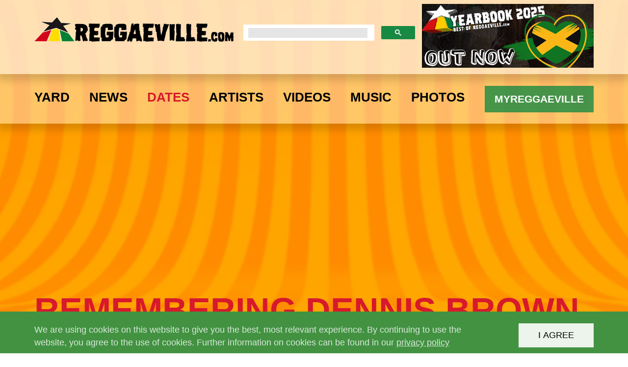

--- FILE ---
content_type: text/html; charset=utf-8
request_url: https://www.google.com/recaptcha/api2/aframe
body_size: 116
content:
<!DOCTYPE HTML><html><head><meta http-equiv="content-type" content="text/html; charset=UTF-8"></head><body><script nonce="qkhBBgfO0D5PWR_nJty4Dg">/** Anti-fraud and anti-abuse applications only. See google.com/recaptcha */ try{var clients={'sodar':'https://pagead2.googlesyndication.com/pagead/sodar?'};window.addEventListener("message",function(a){try{if(a.source===window.parent){var b=JSON.parse(a.data);var c=clients[b['id']];if(c){var d=document.createElement('img');d.src=c+b['params']+'&rc='+(localStorage.getItem("rc::a")?sessionStorage.getItem("rc::b"):"");window.document.body.appendChild(d);sessionStorage.setItem("rc::e",parseInt(sessionStorage.getItem("rc::e")||0)+1);localStorage.setItem("rc::h",'1769737606232');}}}catch(b){}});window.parent.postMessage("_grecaptcha_ready", "*");}catch(b){}</script></body></html>